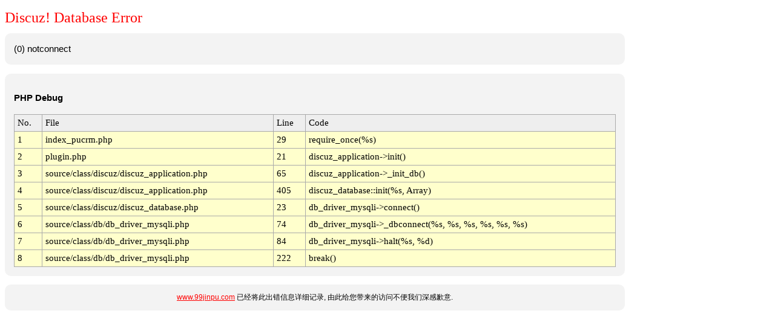

--- FILE ---
content_type: text/html; charset=utf-8
request_url: http://www.99jinpu.com/index_pucrm.php?cid=15&mod=list&scren_min=20000
body_size: 1250
content:
<!DOCTYPE html PUBLIC "-//W3C//DTD XHTML 1.0 Transitional//EN" "http://www.w3.org/TR/xhtml1/DTD/xhtml1-transitional.dtd">
<html>
<head>
	<title>www.99jinpu.com - Database Error</title>
	<meta http-equiv="Content-Type" content="text/html; charset=utf-8" />
	<meta name="ROBOTS" content="NOINDEX,NOFOLLOW,NOARCHIVE" />
	<style type="text/css">
	<!--
	body { background-color: white; color: black; font: 9pt/11pt verdana, arial, sans-serif;}
	#container { width: 1024px; }
	#message   { width: 1024px; color: black; }

	.red  {color: red;}
	a:link     { font: 9pt/11pt verdana, arial, sans-serif; color: red; }
	a:visited  { font: 9pt/11pt verdana, arial, sans-serif; color: #4e4e4e; }
	h1 { color: #FF0000; font: 18pt "Verdana"; margin-bottom: 0.5em;}
	.bg1{ background-color: #FFFFCC;}
	.bg2{ background-color: #EEEEEE;}
	.table {background: #AAAAAA; font: 11pt Menlo,Consolas,"Lucida Console"}
	.info {
	    background: none repeat scroll 0 0 #F3F3F3;
	    border: 0px solid #aaaaaa;
	    border-radius: 10px 10px 10px 10px;
	    color: #000000;
	    font-size: 11pt;
	    line-height: 160%;
	    margin-bottom: 1em;
	    padding: 1em;
	}

	.help {
	    background: #F3F3F3;
	    border-radius: 10px 10px 10px 10px;
	    font: 12px verdana, arial, sans-serif;
	    text-align: center;
	    line-height: 160%;
	    padding: 1em;
	}

	.sql {
	    background: none repeat scroll 0 0 #FFFFCC;
	    border: 1px solid #aaaaaa;
	    color: #000000;
	    font: arial, sans-serif;
	    font-size: 9pt;
	    line-height: 160%;
	    margin-top: 1em;
	    padding: 4px;
	}
	-->
	</style>
</head>
<body>
<div id="container">
<h1>Discuz! Database Error</h1>
<div class='info'>(0) notconnect</div>

<div class="info"><p><strong>PHP Debug</strong></p><table cellpadding="5" cellspacing="1" width="100%" class="table"><tr class="bg2"><td>No.</td><td>File</td><td>Line</td><td>Code</td></tr><tr class="bg1"><td>1</td><td>index_pucrm.php</td><td>29</td><td>require_once(%s)</td></tr><tr class="bg1"><td>2</td><td>plugin.php</td><td>21</td><td>discuz_application->init()</td></tr><tr class="bg1"><td>3</td><td>source/class/discuz/discuz_application.php</td><td>65</td><td>discuz_application->_init_db()</td></tr><tr class="bg1"><td>4</td><td>source/class/discuz/discuz_application.php</td><td>405</td><td>discuz_database::init(%s, Array)</td></tr><tr class="bg1"><td>5</td><td>source/class/discuz/discuz_database.php</td><td>23</td><td>db_driver_mysqli->connect()</td></tr><tr class="bg1"><td>6</td><td>source/class/db/db_driver_mysqli.php</td><td>74</td><td>db_driver_mysqli->_dbconnect(%s, %s, %s, %s, %s, %s)</td></tr><tr class="bg1"><td>7</td><td>source/class/db/db_driver_mysqli.php</td><td>84</td><td>db_driver_mysqli->halt(%s, %d)</td></tr><tr class="bg1"><td>8</td><td>source/class/db/db_driver_mysqli.php</td><td>222</td><td>break()</td></tr></table></div><div class="help"><a href="http://www.99jinpu.com">www.99jinpu.com</a> 已经将此出错信息详细记录, 由此给您带来的访问不便我们深感歉意. </div>
</div>
</body>
</html>